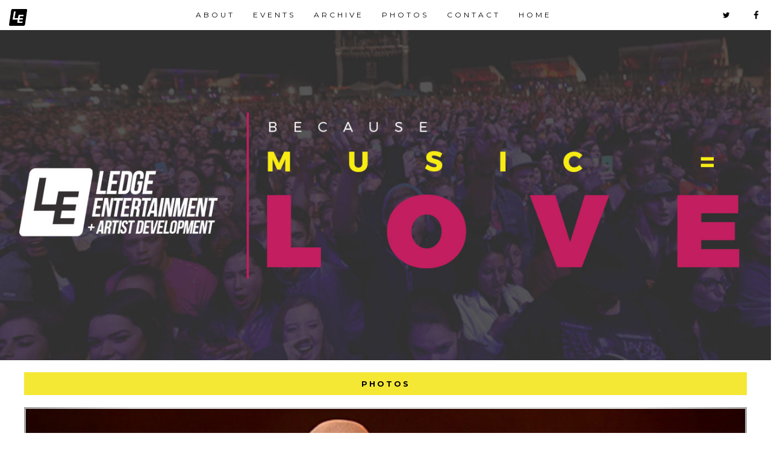

--- FILE ---
content_type: text/html
request_url: https://ledgeent.com/photos.html
body_size: 3014
content:

<!DOCTYPE html>
<html lang="en">
  <head>
    <meta charset="utf-8">
    <meta http-equiv="X-UA-Compatible" content="IE=edge">
    <meta name="viewport" content="width=device-width, initial-scale=1">
<meta name="description" content="Ledge Entertainment - Connecting Creativity and Quality with Music and Fan Experience." />
    <meta name="author" content="">
	<link href="https://fonts.googleapis.com/css?family=Montserrat:400,700|Oswald" rel="stylesheet">
    <link rel="shortcut icon" href="favicon.ico">
        <link href="font-awesome/css/font-awesome.min.css" rel="stylesheet" type="text/css">

<title>LEDGE ENTERTAINMENT + ARTIST DEVELOPMENT</title>
<meta property="og:title" content="Ledge Entertainment">
<meta property="og:site_name" content="Ledge Entertainment">
<meta property="og:url" content="https://www.ledgeentertainment.com">
<meta property="og:description" content="We specialize in producing unforgettable live music events & brand experiences.">
<meta property="og:type" content="article">
<meta property="og:image" content="https://www.ledgeentertainment.com/share_2025.jpg">
<meta property="description" content="We specialize in producing unforgettable live music events & brand experiences.">
<meta name="twitter:card" content="summary">
<meta name="twitter:title" content="Ledge Entertainment">
<meta name="twitter:description" content="We specialize in producing unforgettable live music events & brand experiences">
<meta name="twitter:image" content="http://www.ledgeentertainment.com/share.jpg">

    <!-- Bootstrap core CSS -->
    <link href="dist/css/bootstrap.min.css" rel="stylesheet">
		<link href="src/css/ilightbox.css" rel="stylesheet" />

    <!-- Custom styles for this template -->

    <!-- Just for debugging purposes. Don't actually copy this line! -->
    <!--[if lt IE 9]><script src="assets/js/ie8-responsive-file-warning.js"></script><![endif]-->

    <!-- HTML5 shim and Respond.js IE8 support of HTML5 elements and media queries -->
    <!--[if lt IE 9]>
      <script src="https://oss.maxcdn.com/libs/html5shiv/3.7.0/html5shiv.js"></script>
      <script src="https://oss.maxcdn.com/libs/respond.js/1.4.2/respond.min.js"></script>
    <![endif]-->



      <link href="le.css" rel="stylesheet">
      
      <style>
	      


.thumbnail {
margin-bottom:0px;
border: #cccccc;}

ul.thumbnails img {
max-width:150px;
border:solid 3px #cccccc;}

ul.thumbnails li {
border:1px;
margin:0px;}

.list-inline>li {
    display: inline-block;
    padding-right: 2px;
    padding-left: 2px;
    
}

img.ilightbox-image {border:1px solid #000000;}

@media (max-width: 768px) {
ul.thumbnails img {
max-width:75px;
border:solid 3px #cccccc;}

}

</style>
</head>

  <body>



   <div class="navbar navbar-inverse navbar-fixed-top" role="navigation" style="background-color:#ffffff;">
      <div class="container">
        <div class="navbar-header">
          <button type="button" class="navbar-toggle" data-toggle="collapse" data-target=".navbar-collapse">
            <span class="sr-only">Toggle navigation</span>
            <span class="icon-bar"></span>
            <span class="icon-bar"></span>
            <span class="icon-bar"></span>
          </button>
              <a class="navbar-brand" href="index.html" style="background-color:#ffffff;"><img src="img/logo_le.png" class="img-responsive" width="30"></a>

        </div>
        <div class="collapse navbar-collapse">
          <ul class="nav navbar-nav">
            <li><a href="about.html">ABOUT</a></li>
            <li><a href="events.html">EVENTS</a></li>
            <li><a href="archive.html">ARCHIVE</a></li>
            <li><a href="photos.html">PHOTOS</a></li>
            <li><a href="contact.html">CONTACT</a></li>
            <li><a href="index.html">HOME</a></li>

          </ul>
        <ul class="nav navbar-nav navbar-right">
					<li><a href="https://twitter.com/ledgeent" target="_blank" style="color:#000000;"><img src="img/twitter.png" class="img-responsive" width="20"></a></li>
					<li><a href="https://www.facebook.com/ledgeent" target="_blank" style="color:#000000;"><img src="img/facebook.png" class="img-responsive" width="20"></a></li>
    </ul>

                    
  
        </div><!--/.nav-collapse -->
      </div>
    </div>
    
    
    
    
    
    

      <div class="container" style="margin-top:-20px;padding:0px;">



    
      <div class="starter-template" style="">
<div class="headerdesk"><img src="img/ledge_banner3.jpg" width="1600"></div>
<div class="headermobile"><img src="img/ledge_banner_mobile2.jpg" width="1400"></div>





    
    
      </div>
      
      
<div class="row" style="margin-top:-50px;padding:50px;">
<center>
      
<div class="row" style="max-width:1200px;margin-top:10px;">
	<span class="blockheader" style="margin-top:-30px;">PHOTOS</span>
<br />




<!-- Carousel
    ================================================== -->
    <div id="myCarousel" class="carousel slide" data-ride="carousel" style="margin-top:0px;background-color:#dddddd;padding:3px;">
      <!-- Indicators -->
      <ol class="carousel-indicators">
        <li data-target="#myCarousel" data-slide-to="0" class="active"></li>
        <li data-target="#myCarousel" data-slide-to="1"></li>
      </ol>
     
  <div class="carousel-inner">

        <div class="item active">
          <img src="photos/03.jpg" alt="Second slide">
          </div>
          
    <div class="item">
          <img src="photos/09.jpg" alt="Second slide">
          </div>     
          
          
          <div class="item">
          <img src="photos/02.jpg" alt="Second slide">
          </div>     
          
                    <div class="item">
          <img src="photos/01.jpg" alt="Second slide">
          </div>     
          
                    <div class="item">
          <img src="photos/10.jpg" alt="Second slide">
          </div>     
     
          
                    <div class="item">
          <img src="photos/08.jpg" alt="Second slide">
          </div>     
 

          <div class="item">
          <img src="photos/04.jpg" alt="Second slide">
          </div>     
          
          
     
          
          
      </div>
      
      
      <a class="left carousel-control" href="#myCarousel" data-slide="prev"><span class="glyphicon glyphicon-chevron-left"></span></a>
      <a class="right carousel-control" href="#myCarousel" data-slide="next"><span class="glyphicon glyphicon-chevron-right"></span></a>
    </div><!-- /.carousel -->



</div>


<div class="row" style="max-width:1200px;margin-top:30px;padding:0px;margin-left:0px;margin-right:0px;">
	<div class="col-xs-12">
	   <ul class="thumbnails list-inline" id="image_gallery" style="">
			<li>
				<a href="photos/gallery/full/01.jpg" data-options="thumbnail: 'galleries/2016/01.jpg'" class="thumbnail" data-caption="">
				<img src="photos/gallery/01.jpg" width="150"></a>
			</li>
			<li>
				<a href="photos/gallery/full/02.jpg" data-options="thumbnail: 'galleries/2016/02.jpg'" class="thumbnail" data-caption="">
				<img src="photos/gallery/02.jpg" width="150"></a>
			</li>
			<li>
				<a href="photos/gallery/full/03.jpg" data-options="thumbnail: 'galleries/2016/03.jpg'" class="thumbnail" data-caption="">
				<img src="photos/gallery/03.jpg" width="150"></a>
			</li>
			<li>
				<a href="photos/gallery/full/04.jpg" data-options="thumbnail: 'galleries/2016/04.jpg'" class="thumbnail" data-caption="">
				<img src="photos/gallery/04.jpg" width="150"></a>
			</li>

			<li>
				<a href="photos/gallery/full/05.jpg" data-options="thumbnail: 'galleries/2016/05.jpg'" class="thumbnail" data-caption="">
				<img src="photos/gallery/05.jpg" width="150"></a>
			</li>


	  
	  			<li>
				<a href="photos/gallery/full/06.jpg" data-options="thumbnail: 'galleries/2016/06.jpg'" class="thumbnail" data-caption="">
				<img src="photos/gallery/06.jpg" width="150"></a>
			</li>
			<li>
				<a href="photos/gallery/full/07.jpg" data-options="thumbnail: 'galleries/2016/07.jpg'" class="thumbnail" data-caption="">
				<img src="photos/gallery/07.jpg" width="150"></a>
			</li>
			<li>
				<a href="photos/gallery/full/08.jpg" data-options="thumbnail: 'galleries/2016/08.jpg'" class="thumbnail" data-caption="">
				<img src="photos/gallery/08.jpg" width="150"></a>
			</li>

			<li>
				<a href="photos/gallery/full/09.jpg" data-options="thumbnail: 'galleries/2016/09.jpg'" class="thumbnail" data-caption="">
				<img src="photos/gallery/09.jpg" width="150"></a>
			</li>
			<li>
				<a href="photos/gallery/full/10.jpg" data-options="thumbnail: 'galleries/2016/10.jpg'" class="thumbnail" data-caption="">
				<img src="photos/gallery/10.jpg" width="150"></a>
			</li>
			

	  
			<li>
				<a href="photos/gallery/full/11.jpg" data-options="thumbnail: 'galleries/2016/11.jpg'" class="thumbnail" data-caption="">
				<img src="photos/gallery/11.jpg" width="150"></a>
			</li>
			<li>
				<a href="photos/gallery/full/12.jpg" data-options="thumbnail: 'galleries/2016/12.jpg'" class="thumbnail" data-caption="">
				<img src="photos/gallery/12.jpg" width="150"></a>
			</li>

			<li>
				<a href="photos/gallery/full/13.jpg" data-options="thumbnail: 'galleries/2016/13.jpg'" class="thumbnail" data-caption="">
				<img src="photos/gallery/13.jpg" width="150"></a>
			</li>
			<li>
				<a href="photos/gallery/full/14.jpg" data-options="thumbnail: 'galleries/2016/14.jpg'" class="thumbnail" data-caption="">
				<img src="photos/gallery/14.jpg" width="150"></a>
			</li>
			<li>
				<a href="photos/gallery/full/15.jpg" data-options="thumbnail: 'galleries/2016/15.jpg'" class="thumbnail" data-caption="">
				<img src="photos/gallery/15.jpg" width="150"></a>
			</li>
			

			<li>
				<a href="photos/gallery/full/16.jpg" data-options="thumbnail: 'galleries/2016/16.jpg'" class="thumbnail" data-caption="">
				<img src="photos/gallery/16.jpg" width="150"></a>
			</li>

			<li>
				<a href="photos/gallery/full/17.jpg" data-options="thumbnail: 'galleries/2016/17.jpg'" class="thumbnail" data-caption="">
				<img src="photos/gallery/17.jpg" width="150"></a>
			</li>
			<li>
				<a href="photos/gallery/full/18.jpg" data-options="thumbnail: 'galleries/2016/18.jpg'" class="thumbnail" data-caption="">
				<img src="photos/gallery/18.jpg" width="150"></a>
			</li>
			<li>
				<a href="photos/gallery/full/19.jpg" data-options="thumbnail: 'galleries/2016/19.jpg'" class="thumbnail" data-caption="">
				<img src="photos/gallery/19.jpg" width="150"></a>
			</li>
			<li>
				<a href="photos/gallery/full/20.jpg" data-options="thumbnail: 'galleries/2016/20.jpg'" class="thumbnail" data-caption="">
				<img src="photos/gallery/20.jpg" width="150"></a>
			</li>

			<li>
				<a href="photos/gallery/full/21.jpg" data-options="thumbnail: 'galleries/2016/21.jpg'" class="thumbnail" data-caption="">
				<img src="photos/gallery/21.jpg" width="150"></a>
			</li>
			<li>
				<a href="photos/gallery/full/22.jpg" data-options="thumbnail: 'galleries/2016/22.jpg'" class="thumbnail" data-caption="">
				<img src="photos/gallery/22.jpg" width="150"></a>
			</li>
			<li>
				<a href="photos/gallery/full/23.jpg" data-options="thumbnail: 'galleries/2016/23.jpg'" class="thumbnail" data-caption="">
				<img src="photos/gallery/23.jpg" width="150"></a>
			</li>
			<li>
				<a href="photos/gallery/full/24.jpg" data-options="thumbnail: 'galleries/2016/24.jpg'" class="thumbnail" data-caption="">
				<img src="photos/gallery/24.jpg" width="150"></a>
			</li>
			
			
				<li>
				<a href="photos/gallery/full/25.jpg" data-options="thumbnail: 'galleries/2016/25.jpg'" class="thumbnail" data-caption="">
				<img src="photos/gallery/25.jpg" width="150"></a>
			</li>
			
	
            
            
    
	
	
	
			
					<li>
				<a href="photos/gallery/full/29.jpg" data-options="thumbnail: 'galleries/2016/29.jpg'" class="thumbnail" data-caption="">
				<img src="photos/gallery/29.jpg" width="150"></a>
			</li>
			
			
					<li>
				<a href="photos/gallery/full/30.jpg" data-options="thumbnail: 'galleries/2016/30.jpg'" class="thumbnail" data-caption="">
				<img src="photos/gallery/30.jpg" width="150"></a>
			</li>
			
				<li>
				<a href="photos/gallery/full/31.jpg" data-options="thumbnail: 'galleries/2016/31.jpg'" class="thumbnail" data-caption="">
				<img src="photos/gallery/31.jpg" width="150"></a>
			</li>
			
			
					<li>
				<a href="photos/gallery/full/32.jpg" data-options="thumbnail: 'galleries/2016/32.jpg'" class="thumbnail" data-caption="">
				<img src="photos/gallery/32.jpg" width="150"></a>
			</li>
			
			
					<li>
				<a href="photos/gallery/full/33.jpg" data-options="thumbnail: 'galleries/2016/33.jpg'" class="thumbnail" data-caption="">
				<img src="photos/gallery/33.jpg" width="150"></a>
			</li>
			
			
					<li>
				<a href="photos/gallery/full/34.jpg" data-options="thumbnail: 'galleries/2016/34.jpg'" class="thumbnail" data-caption="">
				<img src="photos/gallery/34.jpg" width="150"></a>
			</li>
			
			
					<li>
				<a href="photos/gallery/full/35.jpg" data-options="thumbnail: 'galleries/2016/35.jpg'" class="thumbnail" data-caption="">
				<img src="photos/gallery/35.jpg" width="150"></a>
			</li>
			
			
					<li>
				<a href="photos/gallery/full/36.jpg" data-options="thumbnail: 'galleries/2016/36.jpg'" class="thumbnail" data-caption="">
				<img src="photos/gallery/36.jpg" width="150"></a>
			</li>
			
					<li>
				<a href="photos/gallery/full/37.jpg" data-options="thumbnail: 'galleries/2016/37.jpg'" class="thumbnail" data-caption="">
				<img src="photos/gallery/37.jpg" width="150"></a>
			</li>
			
					<li>
				<a href="photos/gallery/full/38.jpg" data-options="thumbnail: 'galleries/2016/38.jpg'" class="thumbnail" data-caption="">
				<img src="photos/gallery/38.jpg" width="150"></a>
			</li>
			
			
						<li>
				<a href="photos/gallery/full/39.jpg" data-options="thumbnail: 'galleries/2016/39.jpg'" class="thumbnail" data-caption="">
				<img src="photos/gallery/39.jpg" width="150"></a>
			</li>
			
			
						<li>
				<a href="photos/gallery/full/40.jpg" data-options="thumbnail: 'galleries/2016/40.jpg'" class="thumbnail" data-caption="">
				<img src="photos/gallery/40.jpg" width="150"></a>
			</li>
			
			
			
			
							<li>
				<a href="photos/gallery/full/41.jpg" data-options="thumbnail: 'galleries/2016/41.jpg'" class="thumbnail" data-caption="">
				<img src="photos/gallery/41.jpg" width="150"></a>
			</li>
			
			
							<li>
				<a href="photos/gallery/full/42.jpg" data-options="thumbnail: 'galleries/2016/42.jpg'" class="thumbnail" data-caption="">
				<img src="photos/gallery/42.jpg" width="150"></a>
			</li>
			
			
							<li>
				<a href="photos/gallery/full/43.jpg" data-options="thumbnail: 'galleries/2016/43.jpg'" class="thumbnail" data-caption="">
				<img src="photos/gallery/43.jpg" width="150"></a>
			</li>
			
			
							<li>
				<a href="photos/gallery/full/44.jpg" data-options="thumbnail: 'galleries/2016/44.jpg'" class="thumbnail" data-caption="">
				<img src="photos/gallery/44.jpg" width="150"></a>
			</li>
			
			
							<li>
				<a href="photos/gallery/full/45.jpg" data-options="thumbnail: 'galleries/2016/45.jpg'" class="thumbnail" data-caption="">
				<img src="photos/gallery/45.jpg" width="150"></a>
			</li>
			
			
							<li>
				<a href="photos/gallery/full/46.jpg" data-options="thumbnail: 'galleries/2016/46.jpg'" class="thumbnail" data-caption="">
				<img src="photos/gallery/46.jpg" width="150"></a>
			</li>
			
			
							<li>
				<a href="photos/gallery/full/47.jpg" data-options="thumbnail: 'galleries/2016/47.jpg'" class="thumbnail" data-caption="">
				<img src="photos/gallery/47.jpg" width="150"></a>
			</li>
			
			
							<li>
				<a href="photos/gallery/full/48.jpg" data-options="thumbnail: 'galleries/2016/48.jpg'" class="thumbnail" data-caption="">
				<img src="photos/gallery/48.jpg" width="150"></a>
			</li>
			
			
							<li>
				<a href="photos/gallery/full/49.jpg" data-options="thumbnail: 'galleries/2016/49.jpg'" class="thumbnail" data-caption="">
				<img src="photos/gallery/49.jpg" width="150"></a>
			</li>
			
			
							<li>
				<a href="photos/gallery/full/50.jpg" data-options="thumbnail: 'galleries/2016/50.jpg'" class="thumbnail" data-caption="">
				<img src="photos/gallery/50.jpg" width="150"></a>
			</li>
			
			
		
		
									<li>
				<a href="photos/gallery/full/51.jpg" data-options="thumbnail: 'galleries/2016/51.jpg'" class="thumbnail" data-caption="">
				<img src="photos/gallery/51.jpg" width="150"></a>
			</li>
			
			
			
										<li>
				<a href="photos/gallery/full/52.jpg" data-options="thumbnail: 'galleries/2016/52.jpg'" class="thumbnail" data-caption="">
				<img src="photos/gallery/52.jpg" width="150"></a>
			</li>
			
			
			
										<li>
				<a href="photos/gallery/full/53.jpg" data-options="thumbnail: 'galleries/2016/53.jpg'" class="thumbnail" data-caption="">
				<img src="photos/gallery/53.jpg" width="150"></a>
			</li>
			
			
			
										<li>
				<a href="photos/gallery/full/54.jpg" data-options="thumbnail: 'galleries/2016/54.jpg'" class="thumbnail" data-caption="">
				<img src="photos/gallery/54.jpg" width="150"></a>
			</li>
			
			
			
										<li>
				<a href="photos/gallery/full/55.jpg" data-options="thumbnail: 'galleries/2016/55.jpg'" class="thumbnail" data-caption="">
				<img src="photos/gallery/55.jpg" width="150"></a>
			</li>
			
			
			
										<li>
				<a href="photos/gallery/full/56.jpg" data-options="thumbnail: 'galleries/2016/56.jpg'" class="thumbnail" data-caption="">
				<img src="photos/gallery/56.jpg" width="150"></a>
			</li>
			
			
			
										<li>
				<a href="photos/gallery/full/57.jpg" data-options="thumbnail: 'galleries/2016/57.jpg'" class="thumbnail" data-caption="">
				<img src="photos/gallery/57.jpg" width="150"></a>
			</li>
			
			
			
										<li>
				<a href="photos/gallery/full/58.jpg" data-options="thumbnail: 'galleries/2016/58.jpg'" class="thumbnail" data-caption="">
				<img src="photos/gallery/58.jpg" width="150"></a>
			</li>
			
			
			
										<li>
				<a href="photos/gallery/full/59.jpg" data-options="thumbnail: 'galleries/2016/59.jpg'" class="thumbnail" data-caption="">
				<img src="photos/gallery/59.jpg" width="150"></a>
			</li>
			
			
			
										<li>
				<a href="photos/gallery/full/60.jpg" data-options="thumbnail: 'galleries/2016/60.jpg'" class="thumbnail" data-caption="">
				<img src="photos/gallery/60.jpg" width="150"></a>
			</li>
			
				
							
										<li>
				<a href="photos/gallery/full/61.jpg" data-options="thumbnail: 'galleries/2016/60.jpg'" class="thumbnail" data-caption="">
				<img src="photos/gallery/61.jpg" width="150"></a>
			</li>
			
				
														<li>
				<a href="photos/gallery/full/62.jpg" data-options="thumbnail: 'galleries/2016/60.jpg'" class="thumbnail" data-caption="">
				<img src="photos/gallery/62.jpg" width="150"></a>
			</li>
			
														<li>
				<a href="photos/gallery/full/63.jpg" data-options="thumbnail: 'galleries/2016/60.jpg'" class="thumbnail" data-caption="">
				<img src="photos/gallery/63.jpg" width="150"></a>
			</li>
			
														<li>
				<a href="photos/gallery/full/64.jpg" data-options="thumbnail: 'galleries/2016/60.jpg'" class="thumbnail" data-caption="">
				<img src="photos/gallery/64.jpg" width="150"></a>
			</li>
			
														<li>
				<a href="photos/gallery/full/65.jpg" data-options="thumbnail: 'galleries/2016/60.jpg'" class="thumbnail" data-caption="">
				<img src="photos/gallery/65.jpg" width="150"></a>
			</li>
			
														<li>
				<a href="photos/gallery/full/66.jpg" data-options="thumbnail: 'galleries/2016/60.jpg'" class="thumbnail" data-caption="">
				<img src="photos/gallery/66.jpg" width="150"></a>
			</li>
			
				
						
			
	</ul>
				
	</div>				
				
</div>

  
  
   <br />
      
   <br />
      
   <br />







    </div>


<center>
<div class="row" style="background-color:#000000;;background-repeat:no-repeat;padding:10px;color:#ffffff;text-align:center;font-family: Verdana, Geneva, sans-serif;font-size:12px;">
© Ledge Entertainment 2025 :: <a href="mailto:info@ledgeentertainment.com" target="_blank">contact</a>
  
  </div>

<style>
.fa {
color:#000000;}
</style>

    </div><!-- /.container -->

    <!-- Bootstrap core JavaScript
    ================================================== -->
    <!-- Placed at the end of the document so the pages load faster -->
    <script src="https://ajax.googleapis.com/ajax/libs/jquery/1.11.0/jquery.min.js"></script>
    <script src="dist/js/bootstrap.min.js"></script>
  <script>
  (function(i,s,o,g,r,a,m){i['GoogleAnalyticsObject']=r;i[r]=i[r]||function(){
  (i[r].q=i[r].q||[]).push(arguments)},i[r].l=1*new Date();a=s.createElement(o),
  m=s.getElementsByTagName(o)[0];a.async=1;a.src=g;m.parentNode.insertBefore(a,m)
  })(window,document,'script','//www.google-analytics.com/analytics.js','ga');

  ga('create', 'UA-2521655-74', 'ledgeentertainment.com');
  ga('send', 'pageview');

</script>







	<script type="text/javascript" src="assets/js/css_browser_selector.min.js"></script>
	<script type="text/javascript" src="http://platform.twitter.com/widgets.js"></script>
    <script src="assets/js/jquery.js"></script>
    <script src="assets/js/jquery.requestAnimationFrame.js"></script>
	<script type="text/javascript" async defer src="http://iprodev.com/projects.php?p=ilightbox"></script>
	<script src="assets/js/google-code-prettify/prettify.js"></script>
    <script src="src/js/jquery.mousewheel.js"></script>
    <script src="src/js/ilightbox.packed.js"></script>

  
  
      <script>

				$(document).ready(function(){
		
			window.prettyPrint && prettyPrint();

			// IMAGES - Single Image
			$('#singleimage_1').iLightBox();
			$('#singleimage_2').iLightBox();
			$('#singleimage_3').iLightBox();
			$('#singleimage_4').iLightBox();

			// IMAGES - Image Gallery
			$('ul#image_gallery li a').iLightBox();

			// IMAGES - Advanced Examples - Begins "Force Size & Custom Attribute" Example
			$('#forceresize').iLightBox({
				attr: 'photo',
				skin: 'mac',
				innerToolbar: true,
				overlay: {
					opacity: 0.7
				},
				controls: {
					fullscreen: false
				}
			});
			// End of the "Force Size & Custom Attribute" Example

			
		});
		
		
		
    </script>
    
    
    
    
    
    </body>
</html>


--- FILE ---
content_type: text/css
request_url: https://ledgeent.com/le.css
body_size: 823
content:
body {
  padding-top: 0px;
font-family: 'Montserrat', sans-serif;
margin-top:30px;
width:100%;
overflow-x:hidden;
}


@media (max-width: 768px) {
body {
  padding-top: 0px;

}

}



.starter-template {
  padding: 40px 0px;
  text-align: center;
}




img {
          display: block;
          height: auto;
          max-width: 100%;
   }




a.blackbold16:link {
	text-decoration: none;
	color: #ffffff;


}
a.blackbold16:visited {
	text-decoration: none;
		color: #ffffff;

}
a.blackbold16:hover {
	text-decoration: none;
		color: #ffffff;

}
a.blackbold16:active {
	text-decoration: none;
		color: #ffffff;

}




@media (min-width: 990px) {
#navigation {
width: 520px;
margin-left: 430px;
margin-top:-55px;
position: relative;}
   
table.navigationtable {
width: 520px;
	font-size:27px;
	padding: 0 3px 0 3px;
height: 30px;
	border: solid 10px #ffffff;


}






#navigation a {
background-color:none;
}
   
   
   }
   
   
   
   
   @media (max-width: 991px) {

#navigation {
width: 410px;
margin-left: 323px;
margin-top:-38px;
position: relative;}
   
   
table.navigationtable {
width: 410px;
height: 30px;
font-size:18px;
	padding: 0px 3px 0 3px;
	border: solid 10px #ffffff;

}
   
   
   }
   
     
   @media (max-width: 768px) {

#navigation {
width: 370px;
margin-left: 323px;
margin-top:-38px;
position: relative;
display: none;}
   
   
   
   }
   

   
   
   

   

.blockheader {
display: block;
background-color: #f4e835;
color: #000000;
text-align: center;
font-size: 25px;
padding:10px;
font-weight: 700;
font-size:13px;
border: 0px;
letter-spacing:3px;

}


@media (min-width: 770px) {

.navbar {
  background-color: #ffffff;
}


.navbar .navbar-nav {
    display: inline-block;
    float: none;
}

.navbar .navbar-collapse {
    text-align: center;
}

ul.nav {
margin-bottom:-8px;}



.container {


}




ul.nav li {
    background-color: #ffffff;
    color: #000000;
}


.navbar-toggle {
margin-left: 15px;
float:left;}

.navbar-header {
background-color:#000000;}








.video-container {
    background-color:#dddddd;
    padding:10px;
}
 




	
		hr {
		background: transparent;
	color: transparent;
	border-left:  none;
	border-right: none;
	border-top:   none;
	border-bottom: 1px dashed #666;
}





a:link {
	color:#c1095e;
	text-decoration: none;
}
a:visited {
	text-decoration: none;
	color: #c1095e;
}
a:hover {
	text-decoration: none;
	color: #c1095e;
}
a:active {
	text-decoration: none;
	color: #c1095e;
}



@media (min-width: 992px) {


h1 {

font-size:25px;}


}


@media (max-width: 992px) {


h1 {

font-size:15px;}


}



.carousel-indicators {display:none;}


.carousel-caption {padding:2px;}







.grayfont {
color:#868686;}







.navbar-inverse {
  background-color: #ffffff;
color: #b6a345;
font-weight: 700;
font-size:12px;
border: 0px;
letter-spacing:4px;
font-weight:100;

}

.navbar-inverse .navbar-nav>li>a {
  color: #000000;
  background-color:#ffffff;
}



.navbar-inverse .navbar-nav>li>a:hover {
  color: #6d6d6d;
  background-color:#ffffff
}



}



.datecolor {
color:#c1095e;
font-weight:bold;
padding-right:5px;}




a.button:link {
	text-decoration: none;
	color: #ffffff;
	background-color:#000000;
	padding: 5px;
	line-height:1.5em;

}

a.button:visited {
	text-decoration: none;
	color: #ffffff;
	background-color:#000000;
	padding: 5px;


}
a.button:hover {
	text-decoration: none;
	color: #ffffff;
	background-color:#cccccc;
	padding: 5px;


}
a.button:active {
	text-decoration: none;
		color: #ffffff;
	background-color:#000000;
	padding: 5px;


}


.container {width:100%;}



   @media (max-width: 768px) {
.headerdesk {
display:none;}

.navbar-inverse .navbar-nav>li>a:hover {
  color: #6d6d6d;
  background-color:#ffffff
}


ul.socialnav {
margin-left:10px;}


}

   @media (min-width: 768px) {

.headermobile {
display:none;}
}




.navbar-inverse .navbar-nav>li>a {
    color: #000000;
}




.navbar-toggle {
padding-right:10px;
border:0px;
margin-right:30px;
}

.navbar-toggle:hover {
border:0px;
background-color:#000000;
}



   @media (max-width: 768px) {
html, body {
    max-width: 100%;
    overflow-x: hidden;
}
}




--- FILE ---
content_type: text/javascript;charset=UTF-8
request_url: https://iprodev.com/projects.php?p=ilightbox
body_size: 58
content:
$(document).ready(function(){
	var projectsContainer = $('ul#projects_container'),
	projects = {
		"WordPress Gallery Extra": "https://www.wordpress-extra.gallery/",
		"mightySlider": "https://www.mightyslider.com/",
		"iLightBox": "http://www.ilightbox.net/"
	};

		$.each(projects, function(key, val) {
			if(key.toLowerCase() != 'ilightbox') projectsContainer.append('<li><a href="'+val+'">'+key+'</a></li>');
		});
});